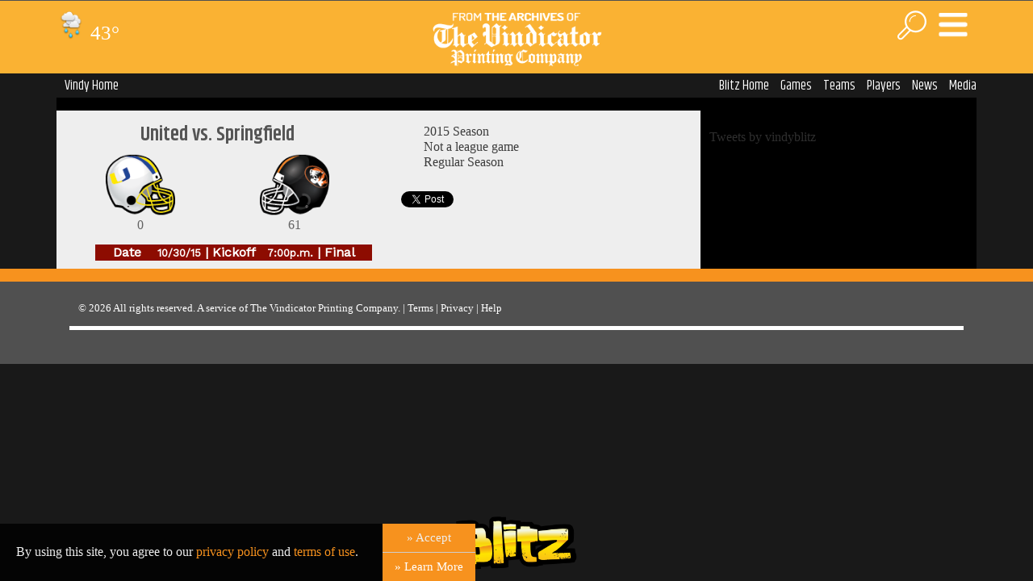

--- FILE ---
content_type: text/html; charset=utf-8
request_url: https://vindyarchives.com/blitz/games/2015/week-ten/united-at-springfield/
body_size: 7845
content:




<!DOCTYPE html>
<html>
<head>

<meta name="msvalidate.01" content="F6F6D2064975C3CDE17BA849196A703E" />
	<!-- Global site tag (gtag.js) - Google Analytics -->
	<script async src="https://www.googletagmanager.com/gtag/js?id=UA-432426-1"></script>
	<script>
	  window.dataLayer = window.dataLayer || [];
	  function gtag(){dataLayer.push(arguments);}
	  gtag('js', new Date());
	
	  gtag('config', 'UA-432426-1');
	</script>


    <title>
United versus Springfield - October 30, 2015 - 
 | Vindy Archives </title>
  
    <meta charset="utf-8">
    <meta http-equiv="X-UA-Compatible" content="IE=edge">
    <meta name='viewport' content='width=device-width, initial-scale=1'>
    <meta name="description" content="Youngstown, Vindy Archives | local news, sports, Warren, Austintown, Boardman, Canfield, Poland, Vindicator Archives.">
	<meta name="keywords" content="Vindy Archives, Local News, Youngstown, Warren, Ohio, Vindicator Archives" /> 
    <meta name="google-site-verification" content="VUHQWjRhtAhcvNl_hVajsMFKZPLeU9tIiWuiTizoIRk" />
    
      <!--Favicon -->
    
	<link rel="apple-touch-icon" sizes="57x57" href="https://vindy.media.clients.ellingtoncms.com/img/site/favicon/apple-touch-icon-57x57.png">
	<link rel="apple-touch-icon" sizes="60x60" href="https://vindy.media.clients.ellingtoncms.com/img/site/favicon/apple-touch-icon-60x60.png">
	<link rel="apple-touch-icon" sizes="72x72" href="https://vindy.media.clients.ellingtoncms.com/img/site/favicon/apple-touch-icon-72x72.png">
	<link rel="apple-touch-icon" sizes="76x76" href="https://vindy.media.clients.ellingtoncms.com/img/site/favicon/apple-touch-icon-76x76.png">
	<link rel="apple-touch-icon" sizes="114x114" href="https://vindy.media.clients.ellingtoncms.com/img/site/favicon/apple-touch-icon-114x114.png">
	<link rel="apple-touch-icon" sizes="120x120" href="https://vindy.media.clients.ellingtoncms.com/img/site/favicon/apple-touch-icon-120x120.png">
	<link rel="apple-touch-icon" sizes="144x144" href="https://vindy.media.clients.ellingtoncms.com/img/site/favicon/apple-touch-icon-144x144.png">
	<link rel="apple-touch-icon" sizes="152x152" href="https://vindy.media.clients.ellingtoncms.com/img/site/favicon/apple-touch-icon-152x152.png">
	<link rel="apple-touch-icon" sizes="180x180" href="https://vindy.media.clients.ellingtoncms.com/img/site/favicon/apple-touch-icon-180x180.png">
	<link rel="icon" type="image/png" sizes="32x32" href="https://vindy.media.clients.ellingtoncms.com/img/site/favicon/favicon-32x32.png">
	<link rel="icon" type="image/png" sizes="194x194" href="https://vindy.media.clients.ellingtoncms.com/img/site/favicon/favicon-194x194.png">
	<link rel="icon" type="image/png" sizes="192x192" href="https://vindy.media.clients.ellingtoncms.com/img/site/favicon/android-chrome-192x192.png">
	<link rel="icon" type="image/png" sizes="16x16" href="https://vindy.media.clients.ellingtoncms.com/img/site/favicon/favicon-16x16.png">
	<link rel="manifest" href="https://vindy.media.clients.ellingtoncms.com/img/site/favicon/manifest.json">
	<link rel="mask-icon" href="https://vindy.media.clients.ellingtoncms.com/img/site/favicon/safari-pinned-tab.svg" color="#505050">
	<link rel="shortcut icon" href="https://vindy.media.clients.ellingtoncms.com/img/site/favicon/favicon.ico">
	<meta name="msapplication-TileColor" content="#505050">
	<meta name="msapplication-TileImage" content="https://vindy.media.clients.ellingtoncms.com/img/site/favicon/mstile-144x144.png">
	<meta name="msapplication-config" content="https://vindy.media.clients.ellingtoncms.com/img/site/favicon/browserconfig.xml">
	<meta name="theme-color" content="#505050">
    
    <!--Favicon -->    
        
    
	<meta property="fb:app_id" content="676418805705536"/>
	<meta property="og:site_name" content="http://vindyarchives.com"/>
	<meta property="og:type" content="website"/>
	
	
	<meta name="description" content="Youngstown local news, classifieds, jobs, homes, cars, discussions, contests Youngtown Warren Ohio" />
	<meta property="og:url" content="http://vindyarchives.com"/>
	<meta name="twitter:image" content="https://vindy.media.clients.ellingtoncms.com/static-4/content/image/a/vindyarchives_social_default1.jpg" />
	<meta property="og:image" content="https://vindy.media.clients.ellingtoncms.com/static-4/content/image/a/vindyarchives_social_default1w.jpg" />
	
    
    
    
    
    <link type="application/rss+xml" href="http://vindyarchives.com/rss/headlines/newswatch/" rel="alternate" title="RSS" />

    
    <link rel="stylesheet" href="https://vindy.media.clients.ellingtoncms.com/static-4/upgrade/js/sidr/stylesheets/jquery.sidr.dark.css" type="text/css" media="screen" />
    <link rel="stylesheet" href="https://vindy.media.clients.ellingtoncms.com/static-4/upgrade/css/styles.css?January 13, 2026 10:19 p.m.">


    
    
    <link href="https://fonts.googleapis.com/css?family=Oswald|Work+Sans" rel="stylesheet">
    <link rel="stylesheet" href="https://vindy.media.clients.ellingtoncms.com/static-4/content/css/a/blitz_css.css?January 13, 2026 10:19 p.m." type="text/css" media="screen" />

    <style>
    	@media screen and (max-width: 399px){
			.banner #logo {
				width: 26%;
			}
			.banner #logo img {
				width: 271%;
				margin-top: 1%;
			}
			.banner #right-top-menu {
    			width: 33%;
    		}
    		.mobile-sized {
    			display: initial;
    		}
    		.nonmobile-sized {
    			display:none;
    		}
		}
		@media screen and (max-width: 768px){
			.main-section .content_block li {
    			line-height: 20px;
    		}
    		h3 a {
    			font-weight: bolder;
    		}
    	}

		@media screen and (min-width: 400px){
			.mobile-sized {
				display: none;
			}
			.nonmobile-sized {
    			display:initial;
    		}
		 .footer_link {
			 color:#FFFFFF;
		 }
		 

    #TopHat_ad {
    display:none;
	width:100%;
	z-index:-1;
	top:0;
	margin-bottom:-3px;
}
#TopHat_ad img {
	width:100%;
}
#TopHat_close {
	background-color: #505050;
    position: relative;
    right: 2px;
    cursor: pointer;
    color: #fff;
    text-align: center;
    line-height: 27px;
    z-index: 0;
    display: block;
    float: right;
    padding: 0px 4px;
    margin-top: -32px;
    font-size: 13px;
}
#TopHat_ad.active {
    display: initial; 
}

</style>
    
    
    <script type="text/javascript">
var STATIC_MEDIA_URL = 'https://vindy.media.clients.ellingtoncms.com/static-4/;
    </script>
    <script src="https://vindy.media.clients.ellingtoncms.com/static-4/upgrade/components/jquery/dist/jquery.min.js"></script>
    <script src="https://vindy.media.clients.ellingtoncms.com/static-4/upgrade/js/min/ellington.all.min.js?v=2"></script>
    <script src="https://vindy.media.clients.ellingtoncms.com/static-4/upgrade/components/masonry.pkgd.min.js"></script>
    <script type="text/javascript" src="https://vindy.media.clients.ellingtoncms.com/static-4/upgrade/js/sidr/jquery.sidr.min.js"></script>
    
    <script>   
		$(document).ready(function checkCookie() {
			if (document.cookie.indexOf("vindyPrivacy_dev") >= 0) {
				$('#privacy').css('display','none');
			}else{
				$('#privacy').css('display','initial');
			}
			
			$('#privacy_close').click(function(e){
				document.cookie = "vindyPrivacy_dev=Policy Acknowledged; path=/";
				$('#privacy').fadeOut(); 
			});
		});	
	</script>
    
    <!------Google DFP begin ------>
	
	<script async='async' src='https://www.googletagservices.com/tag/js/gpt.js'></script>
	<script>
	  var googletag = googletag || {};
	  googletag.cmd = googletag.cmd || [];
	</script>
	
	
	<script>
	  googletag.cmd.push(function() {
	  	googletag.defineSlot('/2694994/News', [1, 1], 'dfp-adunit-high-impact').addService(googletag.pubads());
		googletag.defineSlot('/2694994/News', [728, 90], 'dfp-adunit-top').addService(googletag.pubads());
		googletag.defineSlot('/2694994/News', [300, 250], 'dfp-adunit-right').addService(googletag.pubads());
		googletag.defineSlot('/2694994/News', [300, 250], 'dfp-adunit-right1').addService(googletag.pubads());
		googletag.defineSlot('/2694994/News', [[120, 600], [300, 600]], 'dfp-adunit-right2').addService(googletag.pubads());
		
		googletag.pubads().enableSingleRequest();
		googletag.enableServices();
	  });
	</script>
	
    
    <!------ OAS SETUP begin ------>
			<SCRIPT LANGUAGE="JavaScript">
				<!--
				//configuration
				OAS_url = 'https://oascentral.vindy.com/';
				
	OAS_sitepage = 'vindy/blitz';
	OAS_listpos = 'Top,Right,Right1,Right2,Bottom,x21';

				OAS_query='';
				OAS_target = '_top';
				//end of configuration
				OAS_version = 10;
				OAS_rn = '001234567890'; OAS_rns = '1234567890';
				OAS_rn = new String (Math.random()); OAS_rns = OAS_rn.substring (2, 11);
				function OAS_NORMAL(pos) {
				  document.write('<A HREF="' + OAS_url + 'click_nx.ads/' + OAS_sitepage + '/1' + OAS_rns + '@' + OAS_listpos + '!' + pos + '?' + OAS_query + '" TARGET=' + OAS_target + '>');
				  document.write('<IMG SRC="' + OAS_url + 'adstream_nx.ads/' + OAS_sitepage + '/1' + OAS_rns + '@' + OAS_listpos + '!' + pos + '?' + OAS_query + '" BORDER=0></A>');
				}
				//-->
			</SCRIPT>
			
			<SCRIPT LANGUAGE="JavaScript1.1">
				<!--
				OAS_version = 11;
				if (navigator.userAgent.indexOf('Mozilla/3') != -1 || navigator.userAgent.indexOf('Mozilla/4.0 WebTV') != -1)
				  OAS_version = 10;
				if (OAS_version >= 11)
				  document.write('<SCR' + 'IPT LANGUAGE="JavaScript1.1" SRC="' + OAS_url + 'adstream_mjx.ads/' + OAS_sitepage + '/1' + OAS_rns + '@' + OAS_listpos + '?' + OAS_query + '"><\/SCRIPT>');//-->
				</SCRIPT>
				
				<SCRIPT LANGUAGE="JavaScript">
				<!--
				document.write('');
				function OAS_AD(pos) {
				  if (OAS_version >= 11)
					OAS_RICH(pos);
				  else
					OAS_NORMAL(pos);
				}
				//-->
			</SCRIPT>		
		<!------ END OAS SETUP begin ------>
		
		<script>
			$(document).ready(function () {
				$(".block_dropdown").click(function () {
					$('.block_dropdown > .block_links').not($(this).children(".block_links").toggle()).hide();
				});
			});
		</script>
	    


    
  <script type="text/javascript" src="http://maps.google.com/maps?file=api&amp;v=2&amp;key=ABQIAAAAtPsC4_gMJEgICU643VoCxRQaNSbCLHtmfWqKH8PkcNfE5zI60BQKLUVzpdFuYpfnx-i0vRU_07uBXw"></script>
  <script type="text/javascript" src="http://gmaps-utility-library.googlecode.com/svn/trunk/markermanager/release/src/markermanager.js"></script>
  <script type="text/javascript" src="http://vindy.media.clients.ellingtoncms.com/ellington_defaults/javascript/maps/default_overlay.js"></script>
  <script type="text/javascript" src="http://vindy.media.clients.ellingtoncms.com/ellington_defaults/javascript/maps/map_maker.js"></script>
  
  <script type="text/javascript">
  jQuery(function(){
  var place = {
	'name': 'SPRINGFIELD HIGH SCHOOL …',
	'url': '/places/springfield-high-school-stadium/',
	'address': '11333 Youngstown-Pittsburgh Road, New Middletown, OH',
	'latitude': '40.954381',
	'longitude': '-80.549948',
	'icon_image': 'http://vindy.media.clients.ellingtoncms.com/ellington_defaults/images/maps/orange_marker.png',
	'icon_shadow': 'http://vindy.media.clients.ellingtoncms.com/ellington_defaults/images/maps/orange_shadow.png'
  	}
  	jQuery('#map_detail').map_detail(place);
  	});
  </script>
  
  <link href="https://fonts.googleapis.com/css?family=Oswald|Work+Sans" rel="stylesheet">

    
</head>

<body class="" id="id_body">
	<div id="fb-root"></div>
	<script>(function(d, s, id) {
		  var js, fjs = d.getElementsByTagName(s)[0];
		  if (d.getElementById(id)) return;
		  js = d.createElement(s); js.id = id;
		  js.src = "https://connect.facebook.net/en_US/sdk.js#xfbml=1&version=v2.8&appId=676418805705536";
		  fjs.parentNode.insertBefore(js, fjs);
		}(document, 'script', 'facebook-jssdk'));
	</script>
	

	<section  class='header'>
	
	<div id="TopHat_ad" class="header">
		<center style="margin-bottom:-3px;background-color: #505050;">
				
		
		<SCRIPT LANGUAGE="JavaScript">
			<!--
			OAS_AD('Top1');
			//-->
		</SCRIPT>
		</center>
		
	</div>
	<section  class='header' id="header_breaking" style="height:1px;">
	<div style="display:block;height:1px;background-color:#505050;position: absolute;top: 0;" class="w100">	</div>

	</section>


    </section>

    
	
    <section class='header stickynav blitz_highlight' id="header">
    
    	
			
        <div class="container">
            <div class='banner'>
               <div class="left-top-menu">
					
				
					
					<div class="current_conditions">
					
						<a href="/weather"><img src="https://vindy.media.clients.ellingtoncms.com/static-4/content/image/a/5.1/whthr/light_rain.png" alt="" class="header_icon">
						43<span class="deg">&deg;</span>
						</a>
					
					</div>
					
               </div>
               
			  
               		
               		<div id="logo"><a href="/"><img src="https://vindy.media.clients.ellingtoncms.com/static-4/v6/img/vindyarchives_white.png" alt="logo" /></a></div>
               		
               
               
               <div id="right-top-menu">
                	<a id="open_menu" href="#sidr"><img class="logo pull-right" src="https://vindy.media.clients.ellingtoncms.com/static-4/upgrade/images/buttons/btn_main_menu.png"/></a>

                	
                	<div id="header_search" style="margin:0 10px 0 0;">
						<div class="icon icon-search btn_searchexp" style="font-size:36px;"></div> 
					</div>
					
                </div>
 
            </div>
        </div>
		

       
        
        <div id="quicknav">
            <nav class='container ellington_menu no-hover'>
                <div class="tablet-desktop-only pull-right">
					
<a href="/blitz/">Blitz Home</a>
<a href="/blitz/games/">Games</a>
<a href="/blitz/teams/">Teams</a>
<a href="/blitz/top/rushers">Players</a>
<a href="/news/blitz/">News</a>
<a href="/blitz/videos">Media</a>

                </div>
                <div class="mobile-only pull-right">
					
					
					
						
							
								<a href="/weather"><span class="deg">43&deg;</span></a>
								
												
					
					
					
					
			   </div>
                
                
<div class="date"><a href="/">Vindy Home</a></div>

                

            </nav>
        </div>
        
        
        
        
        
		<div id="site_search" style="display: none">
		
			<div id="searchBox1" class="searchField topSearch">
				<form id="cse-search-box" action="/search_results/" method="GET" name="vindySearchFormMain">
					<input type="image" src="https://vindy.media.clients.ellingtoncms.com/static-4/upgrade/images/buttons/search_gray.png" alt="Submit" id="btn_topSearch"/>
					<input type="text" name="q"  onload="" value="" placeholder="Search: Powered by Google" id="vindySearchFormQ"/>
					<input type="hidden" name="cx" value="014130738866285102099:n7exhyvu_3e" />
					<input type="hidden" name="ie" value="UTF-8" />
				</form>
			</div>
			
		
		<br style="clear:both;" />
		</div>
        
        
    </section>
    <div id="sn_mrgfx"></div>
    
    
<div class="background tablet-desktop-only wallpaper_ad">
			
		
		<SCRIPT LANGUAGE="JavaScript">
			<!--
			OAS_AD('x21');
			//-->
		</SCRIPT>
</div>

<style>
	body{
		height:1vh;
	}
</style>
<div class="wide_content">
	<div id="blitz_footer_Logo"><a href="/blitz"><img src="https://vindy.media.clients.ellingtoncms.com/static-4/v6/img/blitz/Blitz_logo.png?January 13, 2026 10:19 p.m." alt="blitz logo" id="blitz_footer_Logo"></a></div>
</div>

<div style='display:none'>
	 <div id="inline_alerts">
    	<div class="ui-widget">
    		<div class="ui-widget-header ui-corner-top" style="font-size:12px;padding:8px;">Subscribe to Friday Night Score alerts</div>
				<div class="ui-widget-content ui-corner-bottom" style="padding:8px">
					<form action="/alerts/subscribe/" method="post" class="alert_subscription_form">
					<table style="font-size:12px;">
					<tr>
					  <th><label for="id_phone">Phone:</label></th><td><input type="text" name="phone" id="id_phone" /></td>
					</tr>
					<tr>
					<th>
						<label for="id_provider">Provider:</label>
					</th>
					<td>
						<select name="provider" id="id_provider">
							<option value="" selected="selected">----</option>
							<option value="8">Alltel</option>
							<option value="1">AT&amp;T</option>
							<option value="13">Boost Mobile</option>
							<option value="9">Cellular One</option>
							<option value="2">Cingular</option>
							<option value="3">Nextel</option>
							<option value="4">Qwest Wireless</option>
							<option value="5">Sprint PCS</option>
							<option value="14">T-Mobile</option>
							<option value="6">T-Mobile (VoiceStream)</option>
							<option value="12">Unicel</option>
							<option value="7">Verizon</option>
							<option value="11">Virgin Mobile</option>
							<option value="10">VoiceStream</option>
						</select>
					</td>
					</tr>
					<tr>
						<th><label for="id_email">Email:</label></th><td><input type="text" name="email" id="id_email" /></td>
					</tr>
					<tr>
						<th><label for="id_send_html">Send html:</label></th><td><input type="checkbox" name="send_html" id="id_send_html" /></td>
					</tr>
					<tr>
						<th></th>
						<td>
							<input type="hidden" name="list" value="alerts.alertlist.1">
							<input type="submit" value="Subscribe" class="button" style="border:0;">
						</td>
					</tr>
					</table>
					</form>
				</div>
    		</div>
		</div>
	</div> 
		</div>
		

    
    
    <main id="main_cont" class="container blitz_main_bg">
    
    
    
        
        <div class='main-section'>
        
        
        

       
      

       
        
		

        


<div class="leftblock">
	<div class="w50">
		<h2 class="game_match">United vs. Springfield</h2>
		<div id="gameinfo">
			<div class="game_detail">
				<div class="helmetscore">
				<center>
					<div class="away_helmet w50_firm">
					
					<img src="http://vindy.media.clients.ellingtoncms.com/img/highschoolfootball/misc2/2008/united_r.gif" style="width:50px;" />
					</div>
					<div class="home_helmet w50_firm">
					<a class="foo2" href="/blitz/teams/springfield/" title="Springfield 61 (8-3)">
					<img src="http://vindy.media.clients.ellingtoncms.com/img/highschoolfootball/misc1/2008/springfield_l.gif" style="width:50px;"/>
					</div>
				</center>
					</a>
					<br style="clear:left" />
					<span class="score w50_firm">0</span>
					<span class="score w50_firm">61</span>
				</div>
				</br></br>
			
			
			
			
			
			
			<!--if final -->
				<div id="final"  class="score_line">
					<ul>
						<li class="qfinal"><p class="score_line">Date &nbsp;&nbsp;&nbsp;<small>10/30/15</small> | Kickoff  &nbsp;&nbsp;<small>7:00p.m.</small> | Final</p></li>
					</ul>
				</div>
			
			
			
			
			
		</div>
		
	</div>
	
	</div>
	<div class="w50">
		
		<div class="gamespecs">
			<ul>
				<li>2015 Season</li>
				
					<li>Not a league game</li>
				
				<script type="text/javascript">
					var week = 10;
					if(week<=10){document.write('<li>Regular Season<'+'/li>');}
					if(week>10){document.write('<li>Post Season<'+'/li>');}
				</script>
				
			</ul>
		</div>
		
		<div class="picksnav" style="height:35px;padding-top:10px;padding-left:20px;">
		<a href="http://twitter.com/share" class="twitter-share-button" data-count="horizontal" data-via="vindicator">Tweet</a>
		<script type="text/javascript" src="http://platform.twitter.com/widgets.js"></script>
		<g:plusone size="medium"></g:plusone>
		<script type="text/javascript" src="https://apis.google.com/js/plusone.js"></script>
		<script src="http://connect.facebook.net/en_US/all.js#xfbml=1"></script>
		<fb:like href="http://www.vindy.com/blitz/games/2015/week-ten/united-at-springfield/" layout="button_count" show_faces="false" width="50" action="like"></fb:like>
		<br style="clear:left;" />
		</div>
		<br style="clear:left;" />
	</div>

<br style="clear:left" />


	
		
	
	
</div>
	


        </div>
        
        
        
        <div class='sidebar'>
            
		
	
				
		<div id="ad_right" class="rectangle_ad" >
			<center>
			<SCRIPT LANGUAGE="JavaScript">
				<!--
				OAS_AD('Right');
				//-->
			</SCRIPT> 
			</center>
		</div>
	
	
	
	
	
	
	<a class="twitter-timeline" data-lang="en" data-width="320" data-height="100" data-theme="dark" data-link-color="#F1B23F" href="https://twitter.com/vindyblitz?ref_src=twsrc%5Etfw">Tweets by vindyblitz</a> <script async src="https://platform.twitter.com/widgets.js" charset="utf-8"></script>	
	
	
	
	
	
	
		
					
		<div id="ad_right1" class="rectangle_ad">
			<center>
			<SCRIPT LANGUAGE="JavaScript">
				<!--
				OAS_AD('Right1');
				//-->
			</SCRIPT>
			</center>
		</div>

		
	

	
	
 

        </div>
        
    </main>
    
    <div id="privacy" style="display:none;">
		<p class="inline_block float_left">By using this site, you agree to our <a href="/privacy">privacy policy</a> and <a href="/legal/tou/">terms of use</a>.</p>
		<div id="privacy_options">
			<div id="privacy_close">&raquo; Accept</div>
			<a href="/privacy"><div id="privacy_learn">&raquo; Learn More</div></a>
		</div>
	</div>   
    

    
    
    
    <footer>
        

        <div class="container">
        
        <div class='copyright'>
            &copy; 2026 <!--vindy.com. -->All rights reserved. A service of <a href="/">The Vindicator Printing Company</a>. | <a href="/legal/tou/">Terms</a> | <a href="/legal/privacy/">Privacy</a> | <a href="mailto:info@vindyarchives.com">Help</a> 
        </div>   
        <br style="clear:both;" />
        
        </div>
        
    </footer>
    
    
    <script>  
	  $(document).ready(function () {
		setTimeout(function(){
			$('.grid').masonry({
			   itemSelector : '.grid-item',
			   columnWidth : '.grid-sizer'
		  });
		}, 1000);
	  });
	  
	  
	  $(document).ready(function () {
		setTimeout(function(){
			$('.extraload').masonry({
			   itemSelector : '.grid-item',
			   columnWidth : '.grid-sizer'
		  });
		}, 4000);
	  });
	  
	</script>
	
	<script>
		$(document).on("click", function () {
			$("#site_search").hide();
		});
		
		$( "#site_search" ).click(function() {
		  event.stopPropagation();
		});
		
		$(".btn_searchexp").on("click", function (event) {
			event.stopPropagation();
			$("#site_search").slideToggle("slow", function(){
				if ($(this).is(':visible')) {
				  $("#vindySearchFormQ").focus();
				}
			  });
		});
	</script>
	
	<script>
$( "#TopHat_closb" ).click(function() {
  $("#TopHat_closb").parent().css({"display": "none"});
});
</script>
<script type="text/javascript" src="https://vindy.media.clients.ellingtoncms.com/static-4/upgrade/js/vin18_richmedia.js?13 January 2026 10:19p.m. "></script>
	<script>			
   		window.onscroll = function() {myFunction()};

		var header = document.getElementById("header");
		var sticky = header.offsetTop;

		function myFunction() {
		  if (window.pageYOffset > sticky) {
			header.classList.add("sticky");
		  } else {
			header.classList.remove("sticky");
		  }
		}	
	</script>
	
	<script>
		jQuery(document).ready(function($) {
			jQuery('#sidr').css('display','block');
		});
	</script>	

    
<link type="text/css" href="https://vindy.media.clients.ellingtoncms.com/static-4/content/blitz/js/colorbox/new_colorbox/colorbox.css" rel="Stylesheet" media="screen" />
<script type="text/javascript" src="https://vindy.media.clients.ellingtoncms.com/static-4/content/blitz/js/colorbox/new_colorbox/jquery.colorbox.js"></script>
<script>
	$(document).ready(function(){
		//Examples of how to assign the Colorbox event to elements
		$(".inline_alert").colorbox({inline:true, width:"50%"});
		
		//Example of preserving a JavaScript event for inline calls.
		$("#click").click(function(){ 
			$('#click').css({"background-color":"#f00", "color":"#fff", "cursor":"inherit"}).text("Open this window again and this message will still be here.");
			return false;
		});
	});
</script>

    
   
<div id="sidr">
	<ul>		
		
		
		
		
			
		<li class="sidr_head icon icon-world"><a href="/" class="no-padding">Home</a></li>

		
		<li class="sidr_head sidr_highlight icon icon-news">News</li>
			<li><a class="expand">News</a>
				<ul class="sub-menu-sidr" >
					<li><a href="/news/news-local">Local</a></li>
					<li><a href="/politics">Politics</a></li>
					<li><a href="/news/society">Society</a></li>
				</ul>
			</li>
			<li><a class="expand">Sports</a>
				<ul class="sub-menu-sidr" >
					<li><a href="/news/sports-local">Local &amp; Regional</a></li>
					<li><a href="/news/sports-national">National</a></li>
				</ul>
			</li>			
			<li><a class="expand">Entertainment</a>
				<ul class="sub-menu-sidr" >
					<li><a href="/news/entertainment">Entertainment News</a></li>
				</ul>
			</li>
		<li class="sidr_head sidr_highlight icon icon-bulb">Opinion</li>
			<li><a class="expand">Opinion</a>
				<ul class="sub-menu-sidr" >
					<li><a href="/news/opinion-home">Opinion Columns</a></li>
					<li><a href="/news/desouza">Bertram de Souza</a></li>
					<li><a href="/news/skolnick">David Skolnick</a></li>
					<li><a href="/news/ernie-brown">Ernie Brown</a></li>
					<li><a href="/news/franko/">Todd Franko</a></li>
					<li><a href="/news/how-we-see-it">Our Voice</a></li>
					<li><a href="/news/letters">Letters</a></li>
				</ul>
			</li>
			
		<li class="sidr_head sidr_highlight icon icon-note">Records</li>
			<li><a href="/news/tributes">Tributes/Obituaries</a></li>
			<li><a class="expand">Announcements</a>
				<ul class="sub-menu-sidr" >
					<li><a href="/news/deaths">Deaths</a></li>
					<li><a href="/news/tributes">Tributes/Obituaries</a></li>
					<li><a href="/news/engagements">Engagements</a></li>
					<li><a href="/news/bridal">Marriages/Bridal</a></li>
					<li><a href="/news/anniversaries/">Anniversaries</a></li>
				</ul>
			</li>
			
			<li><a href="/news/courts/">Court Filings</a></li>		
		<li class="sidr_head sidr_highlight icon icon-video">Media</li>
			<li><a href="/videos/">Videos</a></li>
			<li><a href="/photos/galleries/">Photo Galleries</a></li>

	</ul>
</div>

<script>
$(document).ready(function() {
	$('#open_menu').sidr({
			name: 'sidr', 
			speed: 200, 
			side: 'right',
			source: null, 
			renaming: true, 
			body: 'body'
		}
	
	);

});

$(document).ready(function() {
    $('.sub-menu-sidr').hide();

    $("#sidr li:has(ul)").click(function(){

    $("ul",this).toggle('fast');
    });
});
</script>
 
</body>
</html>


--- FILE ---
content_type: text/html; charset=utf-8
request_url: https://accounts.google.com/o/oauth2/postmessageRelay?parent=https%3A%2F%2Fvindyarchives.com&jsh=m%3B%2F_%2Fscs%2Fabc-static%2F_%2Fjs%2Fk%3Dgapi.lb.en.OE6tiwO4KJo.O%2Fd%3D1%2Frs%3DAHpOoo_Itz6IAL6GO-n8kgAepm47TBsg1Q%2Fm%3D__features__
body_size: 163
content:
<!DOCTYPE html><html><head><title></title><meta http-equiv="content-type" content="text/html; charset=utf-8"><meta http-equiv="X-UA-Compatible" content="IE=edge"><meta name="viewport" content="width=device-width, initial-scale=1, minimum-scale=1, maximum-scale=1, user-scalable=0"><script src='https://ssl.gstatic.com/accounts/o/2580342461-postmessagerelay.js' nonce="uWPgyT15OdF4XpDRRLnHxw"></script></head><body><script type="text/javascript" src="https://apis.google.com/js/rpc:shindig_random.js?onload=init" nonce="uWPgyT15OdF4XpDRRLnHxw"></script></body></html>

--- FILE ---
content_type: text/css
request_url: https://vindy.media.clients.ellingtoncms.com/static-4/content/css/a/blitz_css.css?January%2013,%202026%2010:19%20p.m.
body_size: 310
content:
body {
	    background-color: #191919 !important;
	    height: 1vh !important;
}
.blitz_main_bg, #main_cont  {
	background-color:#000000 !important;
}
.blitz_left_content {
	background-color:#EEEEEE;
	padding-top: 25px;
}

.byline, .blitz_light {
	color: #c7c7c7;
}
.blitz_grey {
	color:#a7a7a7;
}
/* Games */
.helmetscore img {
	width:50% !important;
}
.content_title h1 {
	color: #ececec;
}
.score, .game_match {
	text-align: center;
}
.map {
	min-height: 273px;
}
#team_fan_count {
	float:right;
	padding: 6px 0px;
	margin-left: 10px;
}
.gamespecs {
	padding:2%;
	color: #3c3c3c;
}
.team_detail_helmet {
	margin: 5px 0px 0px 0px;
	display: block;
	float: left;
}
/* End Games */
.leftblock {
	background-color: #eeeeee;
	padding-top: 1%;
}
.off {
	background-color: #dcdbdb;
	min-height: 50px;
	padding: 2% 0;
}
.on {
	min-height: 50px;
	padding: 2% 0;
}
.year {
    border-bottom: 3px solid #FAB233;
}
.year_container {
    background-color: #f7f7f7;
    min-height: 249px;
}
.game_list{
	background-color: #f7f7f7;
    padding: 1%;
}
.left_button {
	float: left;
}
 .right_button {
	float: right;
}
.left, .digits {
	padding:1%;
}
.score_line {
	font-family: 'Work Sans','Oswald', sans-serif;
	font-weight: bold;
}
.wide_content {
    width: 100%;
    background-position: center;
    background-size: cover;
}
#blitz_footer_Logo {
    position: fixed;
    width: 25%;
    max-width: 150px;
    bottom: 1vh;
    left: 50%;
    transform: translate(-50%, 0%);
    z-index: 999;
    }
#blitz_footer_Logo img{width:100%;}

#id_body {
	height: 1vh;
}